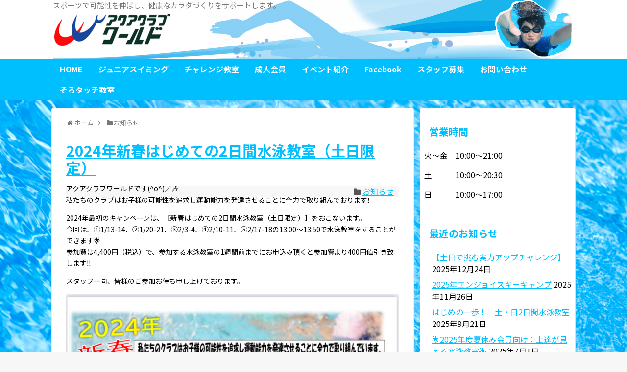

--- FILE ---
content_type: text/html; charset=UTF-8
request_url: http://www.wsp-corp.com/world/?p=1029
body_size: 57110
content:
<!DOCTYPE html>
<html dir="ltr" lang="ja" prefix="og: https://ogp.me/ns#">
<head>
<meta charset="UTF-8">
  <meta name="viewport" content="width=device-width,initial-scale=1.0">
<link rel="alternate" type="application/rss+xml" title="アクアクラブ　ワールド RSS Feed" href="http://www.wsp-corp.com/world/?feed=rss2" />
<link rel="pingback" href="http://www.wsp-corp.com/world/xmlrpc.php" />
<meta name="description" content="アクアクラブワールドです(^o^)／🎶私たちのクラブはお子様の可能性を追求し運動能力を発達させることに全力で取り組んでおります❗️2024年最初のキャンペーンは、【新春はじめての2日間水泳教室（土日限定）】をおこないます。今回は、①1/13" />
<meta name="keywords" content="お知らせ" />
<!-- OGP -->
<meta property="og:type" content="article">
<meta property="og:description" content="アクアクラブワールドです(^o^)／🎶私たちのクラブはお子様の可能性を追求し運動能力を発達させることに全力で取り組んでおります❗️2024年最初のキャンペーンは、【新春はじめての2日間水泳教室（土日限定）】をおこないます。今回は、①1/13">
<meta property="og:title" content="2024年新春はじめての2日間水泳教室（土日限定）">
<meta property="og:url" content="http://www.wsp-corp.com/world/?p=1029">
<meta property="og:image" content="http://www.wsp-corp.com/world/wp-content/uploads/sites/7/2023/12/IMG_8952-725x1024.jpeg">
<meta property="og:site_name" content="アクアクラブ　ワールド">
<meta property="og:locale" content="ja_JP">
<!-- /OGP -->
<!-- Twitter Card -->
<meta name="twitter:card" content="summary">
<meta name="twitter:description" content="アクアクラブワールドです(^o^)／🎶私たちのクラブはお子様の可能性を追求し運動能力を発達させることに全力で取り組んでおります❗️2024年最初のキャンペーンは、【新春はじめての2日間水泳教室（土日限定）】をおこないます。今回は、①1/13">
<meta name="twitter:title" content="2024年新春はじめての2日間水泳教室（土日限定）">
<meta name="twitter:url" content="http://www.wsp-corp.com/world/?p=1029">
<meta name="twitter:image" content="http://www.wsp-corp.com/world/wp-content/uploads/sites/7/2023/12/IMG_8952-725x1024.jpeg">
<meta name="twitter:domain" content="www.wsp-corp.com">
<!-- /Twitter Card -->

<title>2024年新春はじめての2日間水泳教室（土日限定） - アクアクラブ ワールド</title>
	<style>img:is([sizes="auto" i], [sizes^="auto," i]) { contain-intrinsic-size: 3000px 1500px }</style>
	
		<!-- All in One SEO 4.9.2 - aioseo.com -->
	<meta name="description" content="アクアクラブワールドです(^o^)／🎶私たちのクラブはお子様の可能性を追求し運動能力を発達させることに全力で取" />
	<meta name="robots" content="max-image-preview:large" />
	<meta name="author" content="staff"/>
	<link rel="canonical" href="http://www.wsp-corp.com/world/?p=1029" />
	<meta name="generator" content="All in One SEO (AIOSEO) 4.9.2" />
		<meta property="og:locale" content="ja_JP" />
		<meta property="og:site_name" content="アクアクラブ　ワールド - スポーツで可能性を伸ばし、健康なカラダづくりをサポートします。" />
		<meta property="og:type" content="article" />
		<meta property="og:title" content="2024年新春はじめての2日間水泳教室（土日限定） - アクアクラブ ワールド" />
		<meta property="og:description" content="アクアクラブワールドです(^o^)／🎶私たちのクラブはお子様の可能性を追求し運動能力を発達させることに全力で取" />
		<meta property="og:url" content="http://www.wsp-corp.com/world/?p=1029" />
		<meta property="article:published_time" content="2023-12-30T10:14:57+00:00" />
		<meta property="article:modified_time" content="2023-12-30T10:14:58+00:00" />
		<meta name="twitter:card" content="summary" />
		<meta name="twitter:title" content="2024年新春はじめての2日間水泳教室（土日限定） - アクアクラブ ワールド" />
		<meta name="twitter:description" content="アクアクラブワールドです(^o^)／🎶私たちのクラブはお子様の可能性を追求し運動能力を発達させることに全力で取" />
		<script type="application/ld+json" class="aioseo-schema">
			{"@context":"https:\/\/schema.org","@graph":[{"@type":"BlogPosting","@id":"http:\/\/www.wsp-corp.com\/world\/?p=1029#blogposting","name":"2024\u5e74\u65b0\u6625\u306f\u3058\u3081\u3066\u306e2\u65e5\u9593\u6c34\u6cf3\u6559\u5ba4\uff08\u571f\u65e5\u9650\u5b9a\uff09 - \u30a2\u30af\u30a2\u30af\u30e9\u30d6 \u30ef\u30fc\u30eb\u30c9","headline":"2024\u5e74\u65b0\u6625\u306f\u3058\u3081\u3066\u306e2\u65e5\u9593\u6c34\u6cf3\u6559\u5ba4\uff08\u571f\u65e5\u9650\u5b9a\uff09","author":{"@id":"http:\/\/www.wsp-corp.com\/world\/?author=2#author"},"publisher":{"@id":"http:\/\/www.wsp-corp.com\/world\/#organization"},"image":{"@type":"ImageObject","url":"http:\/\/www.wsp-corp.com\/world\/wp-content\/uploads\/sites\/7\/2023\/12\/IMG_8952.jpeg","@id":"http:\/\/www.wsp-corp.com\/world\/?p=1029\/#articleImage","width":1369,"height":1934},"datePublished":"2023-12-30T19:14:57+09:00","dateModified":"2023-12-30T19:14:58+09:00","inLanguage":"ja","mainEntityOfPage":{"@id":"http:\/\/www.wsp-corp.com\/world\/?p=1029#webpage"},"isPartOf":{"@id":"http:\/\/www.wsp-corp.com\/world\/?p=1029#webpage"},"articleSection":"\u304a\u77e5\u3089\u305b"},{"@type":"BreadcrumbList","@id":"http:\/\/www.wsp-corp.com\/world\/?p=1029#breadcrumblist","itemListElement":[{"@type":"ListItem","@id":"http:\/\/www.wsp-corp.com\/world#listItem","position":1,"name":"\u30db\u30fc\u30e0","item":"http:\/\/www.wsp-corp.com\/world","nextItem":{"@type":"ListItem","@id":"http:\/\/www.wsp-corp.com\/world\/?cat=2#listItem","name":"\u304a\u77e5\u3089\u305b"}},{"@type":"ListItem","@id":"http:\/\/www.wsp-corp.com\/world\/?cat=2#listItem","position":2,"name":"\u304a\u77e5\u3089\u305b","item":"http:\/\/www.wsp-corp.com\/world\/?cat=2","nextItem":{"@type":"ListItem","@id":"http:\/\/www.wsp-corp.com\/world\/?p=1029#listItem","name":"2024\u5e74\u65b0\u6625\u306f\u3058\u3081\u3066\u306e2\u65e5\u9593\u6c34\u6cf3\u6559\u5ba4\uff08\u571f\u65e5\u9650\u5b9a\uff09"},"previousItem":{"@type":"ListItem","@id":"http:\/\/www.wsp-corp.com\/world#listItem","name":"\u30db\u30fc\u30e0"}},{"@type":"ListItem","@id":"http:\/\/www.wsp-corp.com\/world\/?p=1029#listItem","position":3,"name":"2024\u5e74\u65b0\u6625\u306f\u3058\u3081\u3066\u306e2\u65e5\u9593\u6c34\u6cf3\u6559\u5ba4\uff08\u571f\u65e5\u9650\u5b9a\uff09","previousItem":{"@type":"ListItem","@id":"http:\/\/www.wsp-corp.com\/world\/?cat=2#listItem","name":"\u304a\u77e5\u3089\u305b"}}]},{"@type":"Organization","@id":"http:\/\/www.wsp-corp.com\/world\/#organization","name":"\u30a2\u30af\u30a2\u30af\u30e9\u30d6\u3000\u30ef\u30fc\u30eb\u30c9","description":"\u30b9\u30dd\u30fc\u30c4\u3067\u53ef\u80fd\u6027\u3092\u4f38\u3070\u3057\u3001\u5065\u5eb7\u306a\u30ab\u30e9\u30c0\u3065\u304f\u308a\u3092\u30b5\u30dd\u30fc\u30c8\u3057\u307e\u3059\u3002","url":"http:\/\/www.wsp-corp.com\/world\/"},{"@type":"Person","@id":"http:\/\/www.wsp-corp.com\/world\/?author=2#author","url":"http:\/\/www.wsp-corp.com\/world\/?author=2","name":"staff","image":{"@type":"ImageObject","@id":"http:\/\/www.wsp-corp.com\/world\/?p=1029#authorImage","url":"https:\/\/secure.gravatar.com\/avatar\/4070e6689b251759ae2f3d980e2c75a0c7ba2df0ae5b4d2f534ba7a432c38470?s=96&d=mm&r=g","width":96,"height":96,"caption":"staff"}},{"@type":"WebPage","@id":"http:\/\/www.wsp-corp.com\/world\/?p=1029#webpage","url":"http:\/\/www.wsp-corp.com\/world\/?p=1029","name":"2024\u5e74\u65b0\u6625\u306f\u3058\u3081\u3066\u306e2\u65e5\u9593\u6c34\u6cf3\u6559\u5ba4\uff08\u571f\u65e5\u9650\u5b9a\uff09 - \u30a2\u30af\u30a2\u30af\u30e9\u30d6 \u30ef\u30fc\u30eb\u30c9","description":"\u30a2\u30af\u30a2\u30af\u30e9\u30d6\u30ef\u30fc\u30eb\u30c9\u3067\u3059(^o^)\uff0f\ud83c\udfb6\u79c1\u305f\u3061\u306e\u30af\u30e9\u30d6\u306f\u304a\u5b50\u69d8\u306e\u53ef\u80fd\u6027\u3092\u8ffd\u6c42\u3057\u904b\u52d5\u80fd\u529b\u3092\u767a\u9054\u3055\u305b\u308b\u3053\u3068\u306b\u5168\u529b\u3067\u53d6","inLanguage":"ja","isPartOf":{"@id":"http:\/\/www.wsp-corp.com\/world\/#website"},"breadcrumb":{"@id":"http:\/\/www.wsp-corp.com\/world\/?p=1029#breadcrumblist"},"author":{"@id":"http:\/\/www.wsp-corp.com\/world\/?author=2#author"},"creator":{"@id":"http:\/\/www.wsp-corp.com\/world\/?author=2#author"},"datePublished":"2023-12-30T19:14:57+09:00","dateModified":"2023-12-30T19:14:58+09:00"},{"@type":"WebSite","@id":"http:\/\/www.wsp-corp.com\/world\/#website","url":"http:\/\/www.wsp-corp.com\/world\/","name":"\u30a2\u30af\u30a2\u30af\u30e9\u30d6\u3000\u30ef\u30fc\u30eb\u30c9","description":"\u30b9\u30dd\u30fc\u30c4\u3067\u53ef\u80fd\u6027\u3092\u4f38\u3070\u3057\u3001\u5065\u5eb7\u306a\u30ab\u30e9\u30c0\u3065\u304f\u308a\u3092\u30b5\u30dd\u30fc\u30c8\u3057\u307e\u3059\u3002","inLanguage":"ja","publisher":{"@id":"http:\/\/www.wsp-corp.com\/world\/#organization"}}]}
		</script>
		<!-- All in One SEO -->

<link rel='dns-prefetch' href='//www.googletagmanager.com' />
<link rel="alternate" type="application/rss+xml" title="アクアクラブ　ワールド &raquo; フィード" href="http://www.wsp-corp.com/world/?feed=rss2" />
<link rel="alternate" type="application/rss+xml" title="アクアクラブ　ワールド &raquo; コメントフィード" href="http://www.wsp-corp.com/world/?feed=comments-rss2" />
<script type="text/javascript">
/* <![CDATA[ */
window._wpemojiSettings = {"baseUrl":"https:\/\/s.w.org\/images\/core\/emoji\/16.0.1\/72x72\/","ext":".png","svgUrl":"https:\/\/s.w.org\/images\/core\/emoji\/16.0.1\/svg\/","svgExt":".svg","source":{"concatemoji":"http:\/\/www.wsp-corp.com\/world\/wp-includes\/js\/wp-emoji-release.min.js"}};
/*! This file is auto-generated */
!function(s,n){var o,i,e;function c(e){try{var t={supportTests:e,timestamp:(new Date).valueOf()};sessionStorage.setItem(o,JSON.stringify(t))}catch(e){}}function p(e,t,n){e.clearRect(0,0,e.canvas.width,e.canvas.height),e.fillText(t,0,0);var t=new Uint32Array(e.getImageData(0,0,e.canvas.width,e.canvas.height).data),a=(e.clearRect(0,0,e.canvas.width,e.canvas.height),e.fillText(n,0,0),new Uint32Array(e.getImageData(0,0,e.canvas.width,e.canvas.height).data));return t.every(function(e,t){return e===a[t]})}function u(e,t){e.clearRect(0,0,e.canvas.width,e.canvas.height),e.fillText(t,0,0);for(var n=e.getImageData(16,16,1,1),a=0;a<n.data.length;a++)if(0!==n.data[a])return!1;return!0}function f(e,t,n,a){switch(t){case"flag":return n(e,"\ud83c\udff3\ufe0f\u200d\u26a7\ufe0f","\ud83c\udff3\ufe0f\u200b\u26a7\ufe0f")?!1:!n(e,"\ud83c\udde8\ud83c\uddf6","\ud83c\udde8\u200b\ud83c\uddf6")&&!n(e,"\ud83c\udff4\udb40\udc67\udb40\udc62\udb40\udc65\udb40\udc6e\udb40\udc67\udb40\udc7f","\ud83c\udff4\u200b\udb40\udc67\u200b\udb40\udc62\u200b\udb40\udc65\u200b\udb40\udc6e\u200b\udb40\udc67\u200b\udb40\udc7f");case"emoji":return!a(e,"\ud83e\udedf")}return!1}function g(e,t,n,a){var r="undefined"!=typeof WorkerGlobalScope&&self instanceof WorkerGlobalScope?new OffscreenCanvas(300,150):s.createElement("canvas"),o=r.getContext("2d",{willReadFrequently:!0}),i=(o.textBaseline="top",o.font="600 32px Arial",{});return e.forEach(function(e){i[e]=t(o,e,n,a)}),i}function t(e){var t=s.createElement("script");t.src=e,t.defer=!0,s.head.appendChild(t)}"undefined"!=typeof Promise&&(o="wpEmojiSettingsSupports",i=["flag","emoji"],n.supports={everything:!0,everythingExceptFlag:!0},e=new Promise(function(e){s.addEventListener("DOMContentLoaded",e,{once:!0})}),new Promise(function(t){var n=function(){try{var e=JSON.parse(sessionStorage.getItem(o));if("object"==typeof e&&"number"==typeof e.timestamp&&(new Date).valueOf()<e.timestamp+604800&&"object"==typeof e.supportTests)return e.supportTests}catch(e){}return null}();if(!n){if("undefined"!=typeof Worker&&"undefined"!=typeof OffscreenCanvas&&"undefined"!=typeof URL&&URL.createObjectURL&&"undefined"!=typeof Blob)try{var e="postMessage("+g.toString()+"("+[JSON.stringify(i),f.toString(),p.toString(),u.toString()].join(",")+"));",a=new Blob([e],{type:"text/javascript"}),r=new Worker(URL.createObjectURL(a),{name:"wpTestEmojiSupports"});return void(r.onmessage=function(e){c(n=e.data),r.terminate(),t(n)})}catch(e){}c(n=g(i,f,p,u))}t(n)}).then(function(e){for(var t in e)n.supports[t]=e[t],n.supports.everything=n.supports.everything&&n.supports[t],"flag"!==t&&(n.supports.everythingExceptFlag=n.supports.everythingExceptFlag&&n.supports[t]);n.supports.everythingExceptFlag=n.supports.everythingExceptFlag&&!n.supports.flag,n.DOMReady=!1,n.readyCallback=function(){n.DOMReady=!0}}).then(function(){return e}).then(function(){var e;n.supports.everything||(n.readyCallback(),(e=n.source||{}).concatemoji?t(e.concatemoji):e.wpemoji&&e.twemoji&&(t(e.twemoji),t(e.wpemoji)))}))}((window,document),window._wpemojiSettings);
/* ]]> */
</script>
<link rel='stylesheet' id='simplicity-style-css' href='http://www.wsp-corp.com/world/wp-content/themes/simplicity2/style.css' type='text/css' media='all' />
<link rel='stylesheet' id='responsive-style-css' href='http://www.wsp-corp.com/world/wp-content/themes/simplicity2/css/responsive-pc.css' type='text/css' media='all' />
<link rel='stylesheet' id='skin-style-css' href='http://www.wsp-corp.com/world/wp-content/themes/simplicity2/skins/transparent/style.css' type='text/css' media='all' />
<link rel='stylesheet' id='font-awesome-style-css' href='http://www.wsp-corp.com/world/wp-content/themes/simplicity2/webfonts/css/font-awesome.min.css' type='text/css' media='all' />
<link rel='stylesheet' id='icomoon-style-css' href='http://www.wsp-corp.com/world/wp-content/themes/simplicity2/webfonts/icomoon/style.css' type='text/css' media='all' />
<link rel='stylesheet' id='responsive-mode-style-css' href='http://www.wsp-corp.com/world/wp-content/themes/simplicity2/responsive.css' type='text/css' media='all' />
<link rel='stylesheet' id='narrow-style-css' href='http://www.wsp-corp.com/world/wp-content/themes/simplicity2/css/narrow.css' type='text/css' media='all' />
<link rel='stylesheet' id='media-style-css' href='http://www.wsp-corp.com/world/wp-content/themes/simplicity2/css/media.css' type='text/css' media='all' />
<link rel='stylesheet' id='extension-style-css' href='http://www.wsp-corp.com/world/wp-content/themes/simplicity2/css/extension.css' type='text/css' media='all' />
<style id='extension-style-inline-css' type='text/css'>
a{color:#00bfff}#site-title a{color:#00bfff}#navi ul,#navi ul.sub-menu,#navi ul.children{background-color:#00bfff;border-color:#00bfff}#navi{background-color:#00bfff}@media screen and (max-width:1110px){#navi{background-color:transparent}}#navi ul li a:hover{background-color:#f6ae54}#page-top a{background-color:#f6ae54}#footer{background-color:#1e90ff}#h-top{min-height:120px}blockquote{margin-left:-29px;margin-right:-29px}.article{font-size:14px} .entry-thumb img,.related-entry-thumb img,.widget_new_entries ul li img,.widget_new_popular ul li img,.widget_popular_ranking ul li img,#prev-next img,.widget_new_entries .new-entrys-large .new-entry img{border-radius:10px} #sidebar{background-color:#fff;padding:5px 8px;border-radius:4px;border:1px solid #ddd}@media screen and (max-width:639px){.article br{display:block}} body{word-wrap:break-word}#h-top{background-image:url(http://www.wsp-corp.com/world/wp-content/uploads/sites/7/2017/12/header.png)}
</style>
<link rel='stylesheet' id='child-style-css' href='http://www.wsp-corp.com/world/wp-content/themes/simplicity2-child/style.css' type='text/css' media='all' />
<link rel='stylesheet' id='child-responsive-mode-style-css' href='http://www.wsp-corp.com/world/wp-content/themes/simplicity2-child/responsive.css' type='text/css' media='all' />
<link rel='stylesheet' id='print-style-css' href='http://www.wsp-corp.com/world/wp-content/themes/simplicity2/css/print.css' type='text/css' media='print' />
<link rel='stylesheet' id='sns-twitter-type-style-css' href='http://www.wsp-corp.com/world/wp-content/themes/simplicity2/css/sns-twitter-type.css' type='text/css' media='all' />
<link rel='stylesheet' id='lightbox-style-css' href='http://www.wsp-corp.com/world/wp-content/themes/simplicity2/lightbox/css/lightbox.css' type='text/css' media='all' />
<style id='wp-emoji-styles-inline-css' type='text/css'>

	img.wp-smiley, img.emoji {
		display: inline !important;
		border: none !important;
		box-shadow: none !important;
		height: 1em !important;
		width: 1em !important;
		margin: 0 0.07em !important;
		vertical-align: -0.1em !important;
		background: none !important;
		padding: 0 !important;
	}
</style>
<link rel='stylesheet' id='wp-block-library-css' href='http://www.wsp-corp.com/world/wp-includes/css/dist/block-library/style.min.css' type='text/css' media='all' />
<style id='classic-theme-styles-inline-css' type='text/css'>
/*! This file is auto-generated */
.wp-block-button__link{color:#fff;background-color:#32373c;border-radius:9999px;box-shadow:none;text-decoration:none;padding:calc(.667em + 2px) calc(1.333em + 2px);font-size:1.125em}.wp-block-file__button{background:#32373c;color:#fff;text-decoration:none}
</style>
<link rel='stylesheet' id='aioseo/css/src/vue/standalone/blocks/table-of-contents/global.scss-css' href='http://www.wsp-corp.com/world/wp-content/plugins/all-in-one-seo-pack/dist/Lite/assets/css/table-of-contents/global.e90f6d47.css' type='text/css' media='all' />
<style id='global-styles-inline-css' type='text/css'>
:root{--wp--preset--aspect-ratio--square: 1;--wp--preset--aspect-ratio--4-3: 4/3;--wp--preset--aspect-ratio--3-4: 3/4;--wp--preset--aspect-ratio--3-2: 3/2;--wp--preset--aspect-ratio--2-3: 2/3;--wp--preset--aspect-ratio--16-9: 16/9;--wp--preset--aspect-ratio--9-16: 9/16;--wp--preset--color--black: #000000;--wp--preset--color--cyan-bluish-gray: #abb8c3;--wp--preset--color--white: #ffffff;--wp--preset--color--pale-pink: #f78da7;--wp--preset--color--vivid-red: #cf2e2e;--wp--preset--color--luminous-vivid-orange: #ff6900;--wp--preset--color--luminous-vivid-amber: #fcb900;--wp--preset--color--light-green-cyan: #7bdcb5;--wp--preset--color--vivid-green-cyan: #00d084;--wp--preset--color--pale-cyan-blue: #8ed1fc;--wp--preset--color--vivid-cyan-blue: #0693e3;--wp--preset--color--vivid-purple: #9b51e0;--wp--preset--gradient--vivid-cyan-blue-to-vivid-purple: linear-gradient(135deg,rgba(6,147,227,1) 0%,rgb(155,81,224) 100%);--wp--preset--gradient--light-green-cyan-to-vivid-green-cyan: linear-gradient(135deg,rgb(122,220,180) 0%,rgb(0,208,130) 100%);--wp--preset--gradient--luminous-vivid-amber-to-luminous-vivid-orange: linear-gradient(135deg,rgba(252,185,0,1) 0%,rgba(255,105,0,1) 100%);--wp--preset--gradient--luminous-vivid-orange-to-vivid-red: linear-gradient(135deg,rgba(255,105,0,1) 0%,rgb(207,46,46) 100%);--wp--preset--gradient--very-light-gray-to-cyan-bluish-gray: linear-gradient(135deg,rgb(238,238,238) 0%,rgb(169,184,195) 100%);--wp--preset--gradient--cool-to-warm-spectrum: linear-gradient(135deg,rgb(74,234,220) 0%,rgb(151,120,209) 20%,rgb(207,42,186) 40%,rgb(238,44,130) 60%,rgb(251,105,98) 80%,rgb(254,248,76) 100%);--wp--preset--gradient--blush-light-purple: linear-gradient(135deg,rgb(255,206,236) 0%,rgb(152,150,240) 100%);--wp--preset--gradient--blush-bordeaux: linear-gradient(135deg,rgb(254,205,165) 0%,rgb(254,45,45) 50%,rgb(107,0,62) 100%);--wp--preset--gradient--luminous-dusk: linear-gradient(135deg,rgb(255,203,112) 0%,rgb(199,81,192) 50%,rgb(65,88,208) 100%);--wp--preset--gradient--pale-ocean: linear-gradient(135deg,rgb(255,245,203) 0%,rgb(182,227,212) 50%,rgb(51,167,181) 100%);--wp--preset--gradient--electric-grass: linear-gradient(135deg,rgb(202,248,128) 0%,rgb(113,206,126) 100%);--wp--preset--gradient--midnight: linear-gradient(135deg,rgb(2,3,129) 0%,rgb(40,116,252) 100%);--wp--preset--font-size--small: 13px;--wp--preset--font-size--medium: 20px;--wp--preset--font-size--large: 36px;--wp--preset--font-size--x-large: 42px;--wp--preset--spacing--20: 0.44rem;--wp--preset--spacing--30: 0.67rem;--wp--preset--spacing--40: 1rem;--wp--preset--spacing--50: 1.5rem;--wp--preset--spacing--60: 2.25rem;--wp--preset--spacing--70: 3.38rem;--wp--preset--spacing--80: 5.06rem;--wp--preset--shadow--natural: 6px 6px 9px rgba(0, 0, 0, 0.2);--wp--preset--shadow--deep: 12px 12px 50px rgba(0, 0, 0, 0.4);--wp--preset--shadow--sharp: 6px 6px 0px rgba(0, 0, 0, 0.2);--wp--preset--shadow--outlined: 6px 6px 0px -3px rgba(255, 255, 255, 1), 6px 6px rgba(0, 0, 0, 1);--wp--preset--shadow--crisp: 6px 6px 0px rgba(0, 0, 0, 1);}:where(.is-layout-flex){gap: 0.5em;}:where(.is-layout-grid){gap: 0.5em;}body .is-layout-flex{display: flex;}.is-layout-flex{flex-wrap: wrap;align-items: center;}.is-layout-flex > :is(*, div){margin: 0;}body .is-layout-grid{display: grid;}.is-layout-grid > :is(*, div){margin: 0;}:where(.wp-block-columns.is-layout-flex){gap: 2em;}:where(.wp-block-columns.is-layout-grid){gap: 2em;}:where(.wp-block-post-template.is-layout-flex){gap: 1.25em;}:where(.wp-block-post-template.is-layout-grid){gap: 1.25em;}.has-black-color{color: var(--wp--preset--color--black) !important;}.has-cyan-bluish-gray-color{color: var(--wp--preset--color--cyan-bluish-gray) !important;}.has-white-color{color: var(--wp--preset--color--white) !important;}.has-pale-pink-color{color: var(--wp--preset--color--pale-pink) !important;}.has-vivid-red-color{color: var(--wp--preset--color--vivid-red) !important;}.has-luminous-vivid-orange-color{color: var(--wp--preset--color--luminous-vivid-orange) !important;}.has-luminous-vivid-amber-color{color: var(--wp--preset--color--luminous-vivid-amber) !important;}.has-light-green-cyan-color{color: var(--wp--preset--color--light-green-cyan) !important;}.has-vivid-green-cyan-color{color: var(--wp--preset--color--vivid-green-cyan) !important;}.has-pale-cyan-blue-color{color: var(--wp--preset--color--pale-cyan-blue) !important;}.has-vivid-cyan-blue-color{color: var(--wp--preset--color--vivid-cyan-blue) !important;}.has-vivid-purple-color{color: var(--wp--preset--color--vivid-purple) !important;}.has-black-background-color{background-color: var(--wp--preset--color--black) !important;}.has-cyan-bluish-gray-background-color{background-color: var(--wp--preset--color--cyan-bluish-gray) !important;}.has-white-background-color{background-color: var(--wp--preset--color--white) !important;}.has-pale-pink-background-color{background-color: var(--wp--preset--color--pale-pink) !important;}.has-vivid-red-background-color{background-color: var(--wp--preset--color--vivid-red) !important;}.has-luminous-vivid-orange-background-color{background-color: var(--wp--preset--color--luminous-vivid-orange) !important;}.has-luminous-vivid-amber-background-color{background-color: var(--wp--preset--color--luminous-vivid-amber) !important;}.has-light-green-cyan-background-color{background-color: var(--wp--preset--color--light-green-cyan) !important;}.has-vivid-green-cyan-background-color{background-color: var(--wp--preset--color--vivid-green-cyan) !important;}.has-pale-cyan-blue-background-color{background-color: var(--wp--preset--color--pale-cyan-blue) !important;}.has-vivid-cyan-blue-background-color{background-color: var(--wp--preset--color--vivid-cyan-blue) !important;}.has-vivid-purple-background-color{background-color: var(--wp--preset--color--vivid-purple) !important;}.has-black-border-color{border-color: var(--wp--preset--color--black) !important;}.has-cyan-bluish-gray-border-color{border-color: var(--wp--preset--color--cyan-bluish-gray) !important;}.has-white-border-color{border-color: var(--wp--preset--color--white) !important;}.has-pale-pink-border-color{border-color: var(--wp--preset--color--pale-pink) !important;}.has-vivid-red-border-color{border-color: var(--wp--preset--color--vivid-red) !important;}.has-luminous-vivid-orange-border-color{border-color: var(--wp--preset--color--luminous-vivid-orange) !important;}.has-luminous-vivid-amber-border-color{border-color: var(--wp--preset--color--luminous-vivid-amber) !important;}.has-light-green-cyan-border-color{border-color: var(--wp--preset--color--light-green-cyan) !important;}.has-vivid-green-cyan-border-color{border-color: var(--wp--preset--color--vivid-green-cyan) !important;}.has-pale-cyan-blue-border-color{border-color: var(--wp--preset--color--pale-cyan-blue) !important;}.has-vivid-cyan-blue-border-color{border-color: var(--wp--preset--color--vivid-cyan-blue) !important;}.has-vivid-purple-border-color{border-color: var(--wp--preset--color--vivid-purple) !important;}.has-vivid-cyan-blue-to-vivid-purple-gradient-background{background: var(--wp--preset--gradient--vivid-cyan-blue-to-vivid-purple) !important;}.has-light-green-cyan-to-vivid-green-cyan-gradient-background{background: var(--wp--preset--gradient--light-green-cyan-to-vivid-green-cyan) !important;}.has-luminous-vivid-amber-to-luminous-vivid-orange-gradient-background{background: var(--wp--preset--gradient--luminous-vivid-amber-to-luminous-vivid-orange) !important;}.has-luminous-vivid-orange-to-vivid-red-gradient-background{background: var(--wp--preset--gradient--luminous-vivid-orange-to-vivid-red) !important;}.has-very-light-gray-to-cyan-bluish-gray-gradient-background{background: var(--wp--preset--gradient--very-light-gray-to-cyan-bluish-gray) !important;}.has-cool-to-warm-spectrum-gradient-background{background: var(--wp--preset--gradient--cool-to-warm-spectrum) !important;}.has-blush-light-purple-gradient-background{background: var(--wp--preset--gradient--blush-light-purple) !important;}.has-blush-bordeaux-gradient-background{background: var(--wp--preset--gradient--blush-bordeaux) !important;}.has-luminous-dusk-gradient-background{background: var(--wp--preset--gradient--luminous-dusk) !important;}.has-pale-ocean-gradient-background{background: var(--wp--preset--gradient--pale-ocean) !important;}.has-electric-grass-gradient-background{background: var(--wp--preset--gradient--electric-grass) !important;}.has-midnight-gradient-background{background: var(--wp--preset--gradient--midnight) !important;}.has-small-font-size{font-size: var(--wp--preset--font-size--small) !important;}.has-medium-font-size{font-size: var(--wp--preset--font-size--medium) !important;}.has-large-font-size{font-size: var(--wp--preset--font-size--large) !important;}.has-x-large-font-size{font-size: var(--wp--preset--font-size--x-large) !important;}
:where(.wp-block-post-template.is-layout-flex){gap: 1.25em;}:where(.wp-block-post-template.is-layout-grid){gap: 1.25em;}
:where(.wp-block-columns.is-layout-flex){gap: 2em;}:where(.wp-block-columns.is-layout-grid){gap: 2em;}
:root :where(.wp-block-pullquote){font-size: 1.5em;line-height: 1.6;}
</style>
<link rel='stylesheet' id='contact-form-7-css' href='http://www.wsp-corp.com/world/wp-content/plugins/contact-form-7/includes/css/styles.css' type='text/css' media='all' />
<link rel='stylesheet' id='contact-form-7-confirm-css' href='http://www.wsp-corp.com/world/wp-content/plugins/contact-form-7-add-confirm/includes/css/styles.css' type='text/css' media='all' />
<link rel='stylesheet' id='wpsbc-style-css' href='http://www.wsp-corp.com/world/wp-content/plugins/wp-simple-booking-calendar/assets/css/style-front-end.min.css' type='text/css' media='all' />
<link rel='stylesheet' id='dashicons-css' href='http://www.wsp-corp.com/world/wp-includes/css/dashicons.min.css' type='text/css' media='all' />
<link rel='stylesheet' id='fancybox-css' href='http://www.wsp-corp.com/world/wp-content/plugins/easy-fancybox/fancybox/1.5.4/jquery.fancybox.min.css' type='text/css' media='screen' />
<style id='fancybox-inline-css' type='text/css'>
#fancybox-outer{background:#ffffff}#fancybox-content{background:#ffffff;border-color:#ffffff;color:#000000;}#fancybox-title,#fancybox-title-float-main{color:#fff}
</style>
<link rel='stylesheet' id='tablepress-default-css' href='http://www.wsp-corp.com/world/wp-content/plugins/tablepress/css/build/default.css' type='text/css' media='all' />
<link rel='stylesheet' id='lcp_paginator-css' href='http://www.wsp-corp.com/world/wp-content/plugins/list-category-posts//lcp_paginator.css' type='text/css' media='all' />
<script type="text/javascript" src="http://www.wsp-corp.com/world/wp-includes/js/jquery/jquery.min.js" id="jquery-core-js"></script>
<script type="text/javascript" src="http://www.wsp-corp.com/world/wp-includes/js/jquery/jquery-migrate.min.js" id="jquery-migrate-js"></script>
<link rel='shortlink' href='http://www.wsp-corp.com/world/?p=1029' />
<link rel="alternate" title="oEmbed (JSON)" type="application/json+oembed" href="http://www.wsp-corp.com/world/index.php?rest_route=%2Foembed%2F1.0%2Fembed&#038;url=http%3A%2F%2Fwww.wsp-corp.com%2Fworld%2F%3Fp%3D1029" />
<link rel="alternate" title="oEmbed (XML)" type="text/xml+oembed" href="http://www.wsp-corp.com/world/index.php?rest_route=%2Foembed%2F1.0%2Fembed&#038;url=http%3A%2F%2Fwww.wsp-corp.com%2Fworld%2F%3Fp%3D1029&#038;format=xml" />
<meta name="generator" content="Site Kit by Google 1.168.0" />
<link rel="stylesheet" href="http://www.wsp-corp.com/world/wp-content/plugins/count-per-day/counter.css" type="text/css" />
<style type="text/css" id="custom-background-css">
body.custom-background { background-image: url("http://www.wsp-corp.com/world/wp-content/uploads/sites/7/2017/12/gahag-0072529689-1.jpg"); background-position: left top; background-size: cover; background-repeat: no-repeat; background-attachment: fixed; }
</style>
			<style type="text/css" id="wp-custom-css">
			@import url("http://www.wsp-corp.com/wsp/world/css/style.css");		</style>
		</head>
  <body class="wp-singular post-template-default single single-post postid-1029 single-format-standard custom-background wp-theme-simplicity2 wp-child-theme-simplicity2-child categoryid-2" itemscope itemtype="http://schema.org/WebPage">
    <div id="container">

      <!-- header -->
      <header itemscope itemtype="http://schema.org/WPHeader">
        <div id="header" class="clearfix">
          <div id="header-in">

                        <div id="h-top">
              <!-- モバイルメニュー表示用のボタン -->
<div id="mobile-menu">
  <a id="mobile-menu-toggle" href="#"><span class="fa fa-bars fa-2x"></span></a>
</div>

              <div class="alignleft top-title-catchphrase">
                <!-- サイトのタイトル -->
<p id="site-title" itemscope itemtype="http://schema.org/Organization">
  <a href="http://www.wsp-corp.com/world/">アクアクラブ　ワールド</a></p>
<!-- サイトの概要 -->
<p id="site-description">
  スポーツで可能性を伸ばし、健康なカラダづくりをサポートします。</p>
              </div>

              <div class="alignright top-sns-follows">
                                                              </div>

            </div><!-- /#h-top -->
          </div><!-- /#header-in -->
        </div><!-- /#header -->
      </header>

      <!-- Navigation -->
<nav itemscope itemtype="http://schema.org/SiteNavigationElement">
  <div id="navi">
      	<div id="navi-in">
      <div class="menu-%e3%83%a1%e3%82%a4%e3%83%b3%e3%83%a1%e3%83%8b%e3%83%a5%e3%83%bc-container"><ul id="menu-%e3%83%a1%e3%82%a4%e3%83%b3%e3%83%a1%e3%83%8b%e3%83%a5%e3%83%bc" class="menu"><li id="menu-item-20" class="menu-item menu-item-type-post_type menu-item-object-page menu-item-home menu-item-20"><a href="http://www.wsp-corp.com/world/">HOME</a></li>
<li id="menu-item-56" class="menu-item menu-item-type-post_type menu-item-object-page menu-item-56"><a href="http://www.wsp-corp.com/world/?page_id=49">ジュニアスイミング</a></li>
<li id="menu-item-1088" class="menu-item menu-item-type-post_type menu-item-object-page menu-item-1088"><a href="http://www.wsp-corp.com/world/?page_id=1084">チャレンジ教室</a></li>
<li id="menu-item-55" class="menu-item menu-item-type-post_type menu-item-object-page menu-item-55"><a href="http://www.wsp-corp.com/world/?page_id=51">成人会員</a></li>
<li id="menu-item-21" class="menu-item menu-item-type-taxonomy menu-item-object-category menu-item-21"><a href="http://www.wsp-corp.com/world/?cat=1">イベント紹介</a></li>
<li id="menu-item-71" class="menu-item menu-item-type-custom menu-item-object-custom menu-item-71"><a href="https://www.facebook.com/aquaclubworld.jp/">Facebook</a></li>
<li id="menu-item-80" class="menu-item menu-item-type-custom menu-item-object-custom menu-item-80"><a href="http://www.wsp-corp.com/?page_id=80">スタッフ募集</a></li>
<li id="menu-item-19" class="menu-item menu-item-type-post_type menu-item-object-page menu-item-19"><a href="http://www.wsp-corp.com/world/?page_id=13">お問い合わせ</a></li>
<li id="menu-item-1183" class="menu-item menu-item-type-post_type menu-item-object-page menu-item-1183"><a href="http://www.wsp-corp.com/world/?page_id=1061">そろタッチ教室</a></li>
</ul></div>    </div><!-- /#navi-in -->
  </div><!-- /#navi -->
</nav>
<!-- /Navigation -->
      <!-- 本体部分 -->
      <div id="body">
        <div id="body-in" class="cf">

          
          <!-- main -->
          <main itemscope itemprop="mainContentOfPage">
            <div id="main" itemscope itemtype="http://schema.org/Blog">
  
  <div id="breadcrumb" class="breadcrumb-category"><div itemtype="http://data-vocabulary.org/Breadcrumb" itemscope="" class="breadcrumb-home"><span class="fa fa-home fa-fw"></span><a href="http://www.wsp-corp.com/world" itemprop="url"><span itemprop="title">ホーム</span></a><span class="sp"><span class="fa fa-angle-right"></span></span></div><div itemtype="http://data-vocabulary.org/Breadcrumb" itemscope=""><span class="fa fa-folder fa-fw"></span><a href="http://www.wsp-corp.com/world/?cat=2" itemprop="url"><span itemprop="title">お知らせ</span></a></div></div><!-- /#breadcrumb -->  <div id="post-1029" class="post-1029 post type-post status-publish format-standard hentry category-2">
  <article class="article">
  
  
  <header>
    <h1 class="entry-title">
            2024年新春はじめての2日間水泳教室（土日限定）          </h1>
    <p class="post-meta">
          
      <span class="category"><span class="fa fa-folder fa-fw"></span><a href="http://www.wsp-corp.com/world/?cat=2" rel="category">お知らせ</a></span>

      
      
      
      
      
    </p>

    
    
    
      </header>

  
  <div id="the-content" class="entry-content">
  
<p>アクアクラブワールドです(^o^)／🎶<br>私たちのクラブはお子様の可能性を追求し運動能力を発達させることに全力で取り組んでおります❗️</p>



<p>2024年最初のキャンペーンは、【新春はじめての2日間水泳教室（土日限定）】をおこないます。<br>今回は、①1/13-14、②1/20-21、③2/3-4、④2/10-11、⑤2/17-18の13:00〜13:50で水泳教室をすることができます🌟<br>参加費は4,400円（税込）で、参加する水泳教室の1週間前までにお申込み頂くと参加費より400円値引き致します‼️</p>



<p>スタッフ一同、皆様のご参加お待ち申し上げております。</p>



<figure class="wp-block-image size-large"><img fetchpriority="high" decoding="async" width="725" height="1024" src="http://www.wsp-corp.com/world/wp-content/themes/simplicity2/images/1x1.trans.gif" data-original="http://www.wsp-corp.com/world/wp-content/uploads/sites/7/2023/12/IMG_8952-725x1024.jpeg" alt="" class="wp-image-1027" srcset="http://www.wsp-corp.com/world/wp-content/uploads/sites/7/2023/12/IMG_8952-725x1024.jpeg 725w, http://www.wsp-corp.com/world/wp-content/uploads/sites/7/2023/12/IMG_8952-212x300.jpeg 212w, http://www.wsp-corp.com/world/wp-content/uploads/sites/7/2023/12/IMG_8952-768x1085.jpeg 768w, http://www.wsp-corp.com/world/wp-content/uploads/sites/7/2023/12/IMG_8952-1087x1536.jpeg 1087w, http://www.wsp-corp.com/world/wp-content/uploads/sites/7/2023/12/IMG_8952-320x452.jpeg 320w, http://www.wsp-corp.com/world/wp-content/uploads/sites/7/2023/12/IMG_8952.jpeg 1369w" sizes="(max-width: 725px) 100vw, 725px" data-lazy="true"><noscript><img fetchpriority="high" decoding="async" width="725" height="1024" src="http://www.wsp-corp.com/world/wp-content/uploads/sites/7/2023/12/IMG_8952-725x1024.jpeg" alt="" class="wp-image-1027" srcset="http://www.wsp-corp.com/world/wp-content/uploads/sites/7/2023/12/IMG_8952-725x1024.jpeg 725w, http://www.wsp-corp.com/world/wp-content/uploads/sites/7/2023/12/IMG_8952-212x300.jpeg 212w, http://www.wsp-corp.com/world/wp-content/uploads/sites/7/2023/12/IMG_8952-768x1085.jpeg 768w, http://www.wsp-corp.com/world/wp-content/uploads/sites/7/2023/12/IMG_8952-1087x1536.jpeg 1087w, http://www.wsp-corp.com/world/wp-content/uploads/sites/7/2023/12/IMG_8952-320x452.jpeg 320w, http://www.wsp-corp.com/world/wp-content/uploads/sites/7/2023/12/IMG_8952.jpeg 1369w" sizes="(max-width: 725px) 100vw, 725px"></noscript></figure>
  </div>

  <footer>
    <!-- ページリンク -->
    
    

    
    <div id="sns-group" class="sns-group sns-group-bottom">
    
        </div>

    
    <p class="footer-post-meta">

      
      
      
          </p>
  </footer>
  </article><!-- .article -->
  </div><!-- .post -->

      <div id="under-entry-body">

      


      
      
      <!-- post navigation -->
<div class="navigation">
      <div class="prev"><a href="http://www.wsp-corp.com/world/?p=1014" rel="prev"><span class="fa fa-arrow-left fa-2x pull-left"></span>2023年　スキーキャンプ🎿</a></div>
      <div class="next"><a href="http://www.wsp-corp.com/world/?p=1032" rel="next"><span class="fa fa-arrow-right fa-2x pull-left"></span>春休み短期教室【はじめての水泳教室】</a></div>
  </div>
<!-- /post navigation -->
            </div>
    
            </div><!-- /#main -->
          </main>
        <!-- sidebar -->
<div id="sidebar" role="complementary">
    
  <div id="sidebar-widget">
  <!-- ウイジェット -->
  <aside id="text-7" class="widget widget_text"><h3 class="widget_title sidebar_widget_title">営業時間</h3>			<div class="textwidget"><p>火～金　10:00～21:00</p>
<p>土　　　10:00～20:30</p>
<p>日　　　10:00～17:00</p>
</div>
		</aside>
		<aside id="recent-posts-2" class="widget widget_recent_entries">
		<h3 class="widget_title sidebar_widget_title">最近のお知らせ</h3>
		<ul>
											<li>
					<a href="http://www.wsp-corp.com/world/?p=1315">【土日で挑む実力アップチャレンジ】</a>
											<span class="post-date">2025年12月24日</span>
									</li>
											<li>
					<a href="http://www.wsp-corp.com/world/?p=1310">2025年エンジョイスキーキャンプ</a>
											<span class="post-date">2025年11月26日</span>
									</li>
											<li>
					<a href="http://www.wsp-corp.com/world/?p=1302">はじめの一歩！　土・日2日間水泳教室</a>
											<span class="post-date">2025年9月21日</span>
									</li>
											<li>
					<a href="http://www.wsp-corp.com/world/?p=1296">🌟2025年度夏休み会員向け：上達が見える水泳教室🌟</a>
											<span class="post-date">2025年7月1日</span>
									</li>
											<li>
					<a href="http://www.wsp-corp.com/world/?p=1276">🌞わくわくサマーキャンプ2025 ❗️🌞</a>
											<span class="post-date">2025年6月7日</span>
									</li>
											<li>
					<a href="http://www.wsp-corp.com/world/?p=1267">【スペシャルBIGキャンペーン】</a>
											<span class="post-date">2025年6月3日</span>
									</li>
											<li>
					<a href="http://www.wsp-corp.com/world/?p=1251">忍者ナイン　7月から【火曜日クラス】増設🥷</a>
											<span class="post-date">2025年5月18日</span>
									</li>
											<li>
					<a href="http://www.wsp-corp.com/world/?p=1245">✨期間限定✨お友達、ご家族、ご紹介キャンペーン🤝</a>
											<span class="post-date">2025年4月16日</span>
									</li>
											<li>
					<a href="http://www.wsp-corp.com/world/?p=1242">2025年度4月〜9月スケジュール</a>
											<span class="post-date">2025年4月8日</span>
									</li>
											<li>
					<a href="http://www.wsp-corp.com/world/?p=1231">新学期スタートキャンペーン</a>
											<span class="post-date">2025年3月20日</span>
									</li>
					</ul>

		</aside><aside id="text-2" class="widget widget_text"><h3 class="widget_title sidebar_widget_title">求人ご案内</h3>			<div class="textwidget"><p>WSPグループでは正社員、パート・アルバイトを随時募集しております。</p>
<p>お気軽にお問い合せください。</p>
<p class="wsp_button"><i class="fa fa-pencil-square"></i> <a href="http://www.wsp-corp.com/?page_id=80">詳しくは、こちらをご覧になってください。</a></p>
</div>
		</aside><aside id="text-4" class="widget widget_text"><h3 class="widget_title sidebar_widget_title">ご連絡先</h3>			<div class="textwidget"><p><b>アクアクラブ ワールド</b></p>
<h4>TEL. 0299-92-1170</h4>
<p>〒314-0144<br />
茨城県神栖市大野原4-5-7</p>
<p>休館日：毎週月曜日・年末年始</p>
<p>【受付営業時間】<br />
火～土曜日：　10：00～20：00<br />
日曜日：　10：00～16：00</p>
<p><iframe loading="lazy" src="https://www.google.com/maps/embed?pb=!1m18!1m12!1m3!1d36567.27888059261!2d140.62610408942254!3d35.895043311499684!2m3!1f0!2f0!3f0!3m2!1i1024!2i768!4f13.1!3m3!1m2!1s0x6022fe6196b9eff1%3A0x413907d21d748d4c!2z44Ki44Kv44Ki44Kv44Op44OW44Ov44O844Or44OJ!5e0!3m2!1sja!2sjp!4v1513661910981" frameborder="0" style="border:0" allowfullscreen></iframe></p>
</div>
		</aside><aside id="linkcat-0" class="widget widget_links"><h3 class="widget_title sidebar_widget_title">ブックマーク</h3>
	<ul class='xoxo blogroll'>
<li><a href="http://www.wsp-corp.com/" target="_blank">ＷＳＰグループ</a></li>
<li><a href="http://www.wsp-corp.com/youjien/" target="_blank">ワールドキッズ学園</a></li>
<li><a href="http://www.wsp-corp.com/fitness/" target="_blank">スイムクラブフィットネス</a></li>
<li><a href="http://www.webmarutaka.com/" target="_blank">Ｗｅｂ工房まる高</a></li>

	</ul>
</aside>
  </div>

  
</div><!-- /#sidebar -->
        </div><!-- /#body-in -->
      </div><!-- /#body -->

      <!-- footer -->
      <footer itemscope itemtype="http://schema.org/WPFooter">
        <div id="footer" class="main-footer">
          <div id="footer-in">

                        <div id="footer-widget">
               <div class="footer-left">
               <aside id="text-5" class="widget widget_text"><h3 class="footer_widget_title">アクアクラブ　ワールド</h3>			<div class="textwidget"><h4>TEL. 0299-92-1170</h4>
<p>〒314-0144<br />
茨城県神栖市大野原4-5-7</p>
<div class="buddy_button"><a href="http://www.wsp-corp.com/world/?page_id=13">お問い合わせ</a></div>
</div>
		</aside>               </div>
               <div class="footer-center">
               <aside id="text-6" class="widget widget_text"><h3 class="footer_widget_title">アクセスマップ</h3>			<div class="textwidget"><p><iframe loading="lazy" src="https://www.google.com/maps/embed?pb=!1m18!1m12!1m3!1d36567.27888059261!2d140.62610408942254!3d35.895043311499684!2m3!1f0!2f0!3f0!3m2!1i1024!2i768!4f13.1!3m3!1m2!1s0x6022fe6196b9eff1%3A0x413907d21d748d4c!2z44Ki44Kv44Ki44Kv44Op44OW44Ov44O844Or44OJ!5e0!3m2!1sja!2sjp!4v1513661910981" frameborder="0" style="border:0" allowfullscreen></iframe></p>
</div>
		</aside>               </div>
               <div class="footer-right">
               <aside id="nav_menu-2" class="widget widget_nav_menu"><h3 class="footer_widget_title">MENU</h3><div class="menu-%e3%83%a1%e3%82%a4%e3%83%b3%e3%83%a1%e3%83%8b%e3%83%a5%e3%83%bc-container"><ul id="menu-%e3%83%a1%e3%82%a4%e3%83%b3%e3%83%a1%e3%83%8b%e3%83%a5%e3%83%bc-1" class="menu"><li class="menu-item menu-item-type-post_type menu-item-object-page menu-item-home menu-item-20"><a href="http://www.wsp-corp.com/world/">HOME</a></li>
<li class="menu-item menu-item-type-post_type menu-item-object-page menu-item-56"><a href="http://www.wsp-corp.com/world/?page_id=49">ジュニアスイミング</a></li>
<li class="menu-item menu-item-type-post_type menu-item-object-page menu-item-1088"><a href="http://www.wsp-corp.com/world/?page_id=1084">チャレンジ教室</a></li>
<li class="menu-item menu-item-type-post_type menu-item-object-page menu-item-55"><a href="http://www.wsp-corp.com/world/?page_id=51">成人会員</a></li>
<li class="menu-item menu-item-type-taxonomy menu-item-object-category menu-item-21"><a href="http://www.wsp-corp.com/world/?cat=1">イベント紹介</a></li>
<li class="menu-item menu-item-type-custom menu-item-object-custom menu-item-71"><a href="https://www.facebook.com/aquaclubworld.jp/">Facebook</a></li>
<li class="menu-item menu-item-type-custom menu-item-object-custom menu-item-80"><a href="http://www.wsp-corp.com/?page_id=80">スタッフ募集</a></li>
<li class="menu-item menu-item-type-post_type menu-item-object-page menu-item-19"><a href="http://www.wsp-corp.com/world/?page_id=13">お問い合わせ</a></li>
<li class="menu-item menu-item-type-post_type menu-item-object-page menu-item-1183"><a href="http://www.wsp-corp.com/world/?page_id=1061">そろタッチ教室</a></li>
</ul></div></aside>               </div>
            </div>
          
          <div class="clear"></div>
            <div id="copyright" class="wrapper">
                            <div class="credit">
                Copyright&copy;  <a href="http://www.wsp-corp.com/world">アクアクラブ　ワールド</a> All Rights Reserved.              </div>

                          </div>
        </div><!-- /#footer-in -->
        </div><!-- /#footer -->
      </footer>
      <div id="page-top">
      <a id="move-page-top"><span class="fa fa-angle-double-up fa-2x"></span></a>
  
</div>
          </div><!-- /#container -->
    <link rel='stylesheet' id='slideshow-jquery-image-gallery-stylesheet_functional-css' href='http://www.wsp-corp.com/world/wp-content/plugins/slideshow-jquery-image-gallery/style/SlideshowPlugin/functional.css' type='text/css' media='all' />
<link rel='stylesheet' id='slideshow-jquery-image-gallery-stylesheet_style-light-css' href='http://www.wsp-corp.com/world/wp-content/plugins/slideshow-jquery-image-gallery/css/style-light.css' type='text/css' media='all' />
<style id='core-block-supports-inline-css' type='text/css'>
.wp-container-core-columns-is-layout-9d6595d7{flex-wrap:nowrap;}.wp-container-core-buttons-is-layout-16018d1d{justify-content:center;}.wp-block-gallery.wp-block-gallery-1{--wp--style--unstable-gallery-gap:var( --wp--style--gallery-gap-default, var( --gallery-block--gutter-size, var( --wp--style--block-gap, 0.5em ) ) );gap:var( --wp--style--gallery-gap-default, var( --gallery-block--gutter-size, var( --wp--style--block-gap, 0.5em ) ) );}.wp-block-gallery.wp-block-gallery-2{--wp--style--unstable-gallery-gap:var( --wp--style--gallery-gap-default, var( --gallery-block--gutter-size, var( --wp--style--block-gap, 0.5em ) ) );gap:var( --wp--style--gallery-gap-default, var( --gallery-block--gutter-size, var( --wp--style--block-gap, 0.5em ) ) );}
</style>
<script src="http://www.wsp-corp.com/world/wp-includes/js/comment-reply.min.js" async></script>
<script type="text/javascript" id="simplicity-js-js-extra">
/* <![CDATA[ */
var lazyload_config = {"threshold":"0","effect":"fadeIn"};
/* ]]> */
</script>
<script src="http://www.wsp-corp.com/world/wp-content/themes/simplicity2/javascript.js" defer></script>
<script src="http://www.wsp-corp.com/world/wp-content/themes/simplicity2-child/javascript.js" defer></script>
<script src="http://www.wsp-corp.com/world/wp-content/themes/simplicity2/js/jquery.lazyload.min.js" defer></script>
<script src="http://www.wsp-corp.com/world/wp-content/themes/simplicity2/lightbox/js/lightbox.js" async></script>
<script type="module"  src="http://www.wsp-corp.com/world/wp-content/plugins/all-in-one-seo-pack/dist/Lite/assets/table-of-contents.95d0dfce.js" id="aioseo/js/src/vue/standalone/blocks/table-of-contents/frontend.js-js"></script>
<script type="text/javascript" src="http://www.wsp-corp.com/world/wp-includes/js/dist/hooks.min.js" id="wp-hooks-js"></script>
<script type="text/javascript" src="http://www.wsp-corp.com/world/wp-includes/js/dist/i18n.min.js" id="wp-i18n-js"></script>
<script type="text/javascript" id="wp-i18n-js-after">
/* <![CDATA[ */
wp.i18n.setLocaleData( { 'text direction\u0004ltr': [ 'ltr' ] } );
/* ]]> */
</script>
<script type="text/javascript" src="http://www.wsp-corp.com/world/wp-content/plugins/contact-form-7/includes/swv/js/index.js" id="swv-js"></script>
<script type="text/javascript" id="contact-form-7-js-translations">
/* <![CDATA[ */
( function( domain, translations ) {
	var localeData = translations.locale_data[ domain ] || translations.locale_data.messages;
	localeData[""].domain = domain;
	wp.i18n.setLocaleData( localeData, domain );
} )( "contact-form-7", {"translation-revision-date":"2025-06-27 09:47:49+0000","generator":"GlotPress\/4.0.1","domain":"messages","locale_data":{"messages":{"":{"domain":"messages","plural-forms":"nplurals=1; plural=0;","lang":"ja_JP"},"This contact form is placed in the wrong place.":["\u3053\u306e\u30b3\u30f3\u30bf\u30af\u30c8\u30d5\u30a9\u30fc\u30e0\u306f\u9593\u9055\u3063\u305f\u4f4d\u7f6e\u306b\u7f6e\u304b\u308c\u3066\u3044\u307e\u3059\u3002"],"Error:":["\u30a8\u30e9\u30fc:"]}},"comment":{"reference":"includes\/js\/index.js"}} );
/* ]]> */
</script>
<script type="text/javascript" id="contact-form-7-js-before">
/* <![CDATA[ */
var wpcf7 = {
    "api": {
        "root": "http:\/\/www.wsp-corp.com\/world\/index.php?rest_route=\/",
        "namespace": "contact-form-7\/v1"
    }
};
/* ]]> */
</script>
<script type="text/javascript" src="http://www.wsp-corp.com/world/wp-content/plugins/contact-form-7/includes/js/index.js" id="contact-form-7-js"></script>
<script type="text/javascript" src="http://www.wsp-corp.com/world/wp-includes/js/jquery/jquery.form.min.js" id="jquery-form-js"></script>
<script type="text/javascript" src="http://www.wsp-corp.com/world/wp-content/plugins/contact-form-7-add-confirm/includes/js/scripts.js" id="contact-form-7-confirm-js"></script>
<script type="text/javascript" src="http://www.wsp-corp.com/world/wp-includes/js/jquery/ui/core.min.js" id="jquery-ui-core-js"></script>
<script type="text/javascript" src="http://www.wsp-corp.com/world/wp-includes/js/jquery/ui/datepicker.min.js" id="jquery-ui-datepicker-js"></script>
<script type="text/javascript" id="jquery-ui-datepicker-js-after">
/* <![CDATA[ */
jQuery(function(jQuery){jQuery.datepicker.setDefaults({"closeText":"\u9589\u3058\u308b","currentText":"\u4eca\u65e5","monthNames":["1\u6708","2\u6708","3\u6708","4\u6708","5\u6708","6\u6708","7\u6708","8\u6708","9\u6708","10\u6708","11\u6708","12\u6708"],"monthNamesShort":["1\u6708","2\u6708","3\u6708","4\u6708","5\u6708","6\u6708","7\u6708","8\u6708","9\u6708","10\u6708","11\u6708","12\u6708"],"nextText":"\u6b21","prevText":"\u524d","dayNames":["\u65e5\u66dc\u65e5","\u6708\u66dc\u65e5","\u706b\u66dc\u65e5","\u6c34\u66dc\u65e5","\u6728\u66dc\u65e5","\u91d1\u66dc\u65e5","\u571f\u66dc\u65e5"],"dayNamesShort":["\u65e5","\u6708","\u706b","\u6c34","\u6728","\u91d1","\u571f"],"dayNamesMin":["\u65e5","\u6708","\u706b","\u6c34","\u6728","\u91d1","\u571f"],"dateFormat":"yy\u5e74mm\u6708d\u65e5","firstDay":1,"isRTL":false});});
/* ]]> */
</script>
<script type="text/javascript" id="wpsbc-script-js-extra">
/* <![CDATA[ */
var wpsbc = {"ajax_url":"http:\/\/www.wsp-corp.com\/world\/wp-admin\/admin-ajax.php"};
/* ]]> */
</script>
<script type="text/javascript" src="http://www.wsp-corp.com/world/wp-content/plugins/wp-simple-booking-calendar/assets/js/script-front-end.min.js" id="wpsbc-script-js"></script>
<script type="text/javascript" src="http://www.wsp-corp.com/world/wp-content/plugins/easy-fancybox/vendor/purify.min.js" id="fancybox-purify-js"></script>
<script type="text/javascript" id="jquery-fancybox-js-extra">
/* <![CDATA[ */
var efb_i18n = {"close":"Close","next":"Next","prev":"Previous","startSlideshow":"Start slideshow","toggleSize":"Toggle size"};
/* ]]> */
</script>
<script type="text/javascript" src="http://www.wsp-corp.com/world/wp-content/plugins/easy-fancybox/fancybox/1.5.4/jquery.fancybox.min.js" id="jquery-fancybox-js"></script>
<script type="text/javascript" id="jquery-fancybox-js-after">
/* <![CDATA[ */
var fb_timeout, fb_opts={'autoScale':true,'showCloseButton':true,'width':560,'height':340,'margin':20,'pixelRatio':'false','padding':10,'centerOnScroll':false,'enableEscapeButton':true,'speedIn':300,'speedOut':300,'overlayShow':true,'hideOnOverlayClick':true,'overlayColor':'#000','overlayOpacity':0.6,'minViewportWidth':320,'minVpHeight':320,'disableCoreLightbox':'true','enableBlockControls':'true','fancybox_openBlockControls':'true' };
if(typeof easy_fancybox_handler==='undefined'){
var easy_fancybox_handler=function(){
jQuery([".nolightbox","a.wp-block-file__button","a.pin-it-button","a[href*='pinterest.com\/pin\/create']","a[href*='facebook.com\/share']","a[href*='twitter.com\/share']"].join(',')).addClass('nofancybox');
jQuery('a.fancybox-close').on('click',function(e){e.preventDefault();jQuery.fancybox.close()});
/* IMG */
						var unlinkedImageBlocks=jQuery(".wp-block-image > img:not(.nofancybox,figure.nofancybox>img)");
						unlinkedImageBlocks.wrap(function() {
							var href = jQuery( this ).attr( "src" );
							return "<a href='" + href + "'></a>";
						});
var fb_IMG_select=jQuery('a[href*=".jpg" i]:not(.nofancybox,li.nofancybox>a,figure.nofancybox>a),area[href*=".jpg" i]:not(.nofancybox),a[href*=".png" i]:not(.nofancybox,li.nofancybox>a,figure.nofancybox>a),area[href*=".png" i]:not(.nofancybox),a[href*=".webp" i]:not(.nofancybox,li.nofancybox>a,figure.nofancybox>a),area[href*=".webp" i]:not(.nofancybox),a[href*=".jpeg" i]:not(.nofancybox,li.nofancybox>a,figure.nofancybox>a),area[href*=".jpeg" i]:not(.nofancybox)');
fb_IMG_select.addClass('fancybox image');
var fb_IMG_sections=jQuery('.gallery,.wp-block-gallery,.tiled-gallery,.wp-block-jetpack-tiled-gallery,.ngg-galleryoverview,.ngg-imagebrowser,.nextgen_pro_blog_gallery,.nextgen_pro_film,.nextgen_pro_horizontal_filmstrip,.ngg-pro-masonry-wrapper,.ngg-pro-mosaic-container,.nextgen_pro_sidescroll,.nextgen_pro_slideshow,.nextgen_pro_thumbnail_grid,.tiled-gallery');
fb_IMG_sections.each(function(){jQuery(this).find(fb_IMG_select).attr('rel','gallery-'+fb_IMG_sections.index(this));});
jQuery('a.fancybox,area.fancybox,.fancybox>a').each(function(){jQuery(this).fancybox(jQuery.extend(true,{},fb_opts,{'transition':'elastic','transitionIn':'elastic','transitionOut':'elastic','opacity':false,'hideOnContentClick':false,'titleShow':true,'titlePosition':'over','titleFromAlt':true,'showNavArrows':true,'enableKeyboardNav':true,'cyclic':false,'mouseWheel':'true','changeSpeed':250,'changeFade':300}))});
};};
jQuery(easy_fancybox_handler);jQuery(document).on('post-load',easy_fancybox_handler);
/* ]]> */
</script>
<script type="text/javascript" src="http://www.wsp-corp.com/world/wp-content/plugins/easy-fancybox/vendor/jquery.easing.min.js" id="jquery-easing-js"></script>
<script type="text/javascript" src="http://www.wsp-corp.com/world/wp-content/plugins/easy-fancybox/vendor/jquery.mousewheel.min.js" id="jquery-mousewheel-js"></script>
<script type="text/javascript" id="slideshow-jquery-image-gallery-script-js-extra">
/* <![CDATA[ */
var SlideshowPluginSettings_90 = {"animation":"directFade","slideSpeed":"1","descriptionSpeed":"0.4","intervalSpeed":"6","slidesPerView":"1","maxWidth":"0","aspectRatio":"3:1","height":"300","imageBehaviour":"natural","showDescription":"true","hideDescription":"true","preserveSlideshowDimensions":"false","enableResponsiveness":"true","play":"true","loop":"true","pauseOnHover":"true","controllable":"true","hideNavigationButtons":"false","showPagination":"true","hidePagination":"true","controlPanel":"false","hideControlPanel":"true","waitUntilLoaded":"true","showLoadingIcon":"true","random":"false","avoidFilter":"true"};
var slideshow_jquery_image_gallery_script_adminURL = "http:\/\/www.wsp-corp.com\/world\/wp-admin\/";
/* ]]> */
</script>
<script type="text/javascript" src="http://www.wsp-corp.com/world/wp-content/plugins/slideshow-jquery-image-gallery/js/min/all.frontend.min.js" id="slideshow-jquery-image-gallery-script-js"></script>
            <!-- はてブシェアボタン用スクリプト -->
<script type="text/javascript" src="//b.st-hatena.com/js/bookmark_button.js" charset="utf-8" async="async"></script>
    

    
  </body>
</html>


--- FILE ---
content_type: text/css
request_url: http://www.wsp-corp.com/wsp/world/css/style.css
body_size: 4376
content:
@import url("http://www.wsp-corp.com/wsp/font-awesome/css/font-awesome.min.css");

header, #header {
	height:120px;
}

h1 {
	color: #00bfff;
	text-decoration: underline;
}

.article h2 {
	margin-left:0;
	margin-right:0;
	border-left:10px solid #00bfff;
}

h3 {
	color: #00bfff;
}

.entry-content{
	margin-top:-50px;
}



input[type="button"], input[type="submit"] {
	color:#000;
	background-color: #f9a124;
	padding: 5px 30px;
	border-radius: 12px;
	-moz-border-radius: 12px;
	-webkit-border-radius: 12px;
	font-size:120%;
	border:0;
}

label {
	color: #00bfff;
}

#site-title a {
	display:none;
}

#site-description {
	position: relative;
	top:-40px;
}


#navi .current-menu-item {
	background-color: #f6ae54;
}

/* For Conatctform7 */
.form-width {
	max-width: 100%;
}


/* For list catrgory posts */
ul.lcp_catlist li {
	border-bottom: 1px solid #CCCCCC;
	padding-top: 10px;
	padding-bottom: 10px;
}

ul.lcp_catlist li a::after {
	content: "\A" ;
	white-space: pre ;
}

ul.lcp_catlist li span.lcp_post {
	padding-left:2em;
}

ul.lcp_paginator li {
	border:0;
}
ul.lcp_paginator li.lcp_currentpage {
	background-color: #f6ae54;
	padding: 0px 5px;
	color: #fff;
	border-radius: 2px;
	-moz-border-radius: 2px;
	-webkit-border-radius: 2px;
}


.fitness_half_left {
	float:left;
	width:48%;
	padding-right:10px;
}

.fitness_half_right {
	float:right;
	width:48%;
	padding-left:10px;
}


.fitness_clear {
	clear: both;
}


/* For facebook plugin */
.fb_iframe_widget,
.fb_iframe_widget span,
.fb_iframe_widget iframe[style]{
    width: 100% !important;
}

#pageplugin {
	text-align:center;
}

#navi ul.menu li a {
	color:#fff;
}

div.fitness_catch {
	margin-top:40px;
	width:99%;
	border: 6px solid #fe0000;
	border-radius: 10px;
	-moz-border-radius: 10px;
	-webkit-border-radius: 10px;
}

div.fitness_catch_left {
	float:left;
	width:25%;
	background-color: #fe0000;
	padding: 25px;
	font-size:140%;
	text-align:center;
	color: #fff;
}

div.fitness_catch_right, div.fitness_catch_right_download {
	float:right;
	width:70%;
	background-color: #fff;
	padding-top: 25px;
	font-size:120%;
	text-align:center;
	border-radius: 10px;
	-moz-border-radius: 10px;
	-webkit-border-radius: 10px;
}

div.fitness_catch_right a {
	text-decoration:none;
	color: #00bfff;
}

div.fitness_catch_right a:hover {
	color: #00bfff;
}

div.fitness_catch_right_download {
	width:60%;
}

.wsp_button {
	border: 6px solid  #00bfff;
	padding:10px;
	background-color: #f6ae54;;
	border-radius: 12px;
	-moz-border-radius: 12px;
	-webkit-border-radius: 12px;
}

.wsp_button a {
	color: #000;
	text-decoration: none;
}

.wsp_button a:hover {
	color: #fff;
}




/*
 Define table
*/
.tablepress td, .tablepress th {
	border: 1px solid #00bfff;
	vertical-align:middle !important;
	text-align: center !important;
}


/*
 Define calender
*/
.sbc-calendar-month {
	border:0;
	text-align:center !important;
	width:100%;
}
.sbc-calendar-month table {
	text-align:center !important;
	width:100%;
}
.sbc-calendar-month table td.pad {
	text-align:center !important;
}
.sbc-navigation select {
	background-color:#f6ae54;
	-webkit-appearance:button;
	-moz-appearance:button;
	appearance:button;
}
.sbc-navigation select option {
	font-size:120%;
}



/* For Conatctform7 */
.form-width {
	max-width: 100%;
}

.buddy_button a {
	display: block;
	width: 40%;
	color:#fff !important;
	background-color: #f9a124;
	padding: 5px 30px;
	border-radius: 12px;
	-moz-border-radius: 12px;
	-webkit-border-radius: 12px;
	font-size:100%;
	text-align:center;
	text-decoration:none;
}

.buddy_button a:hover {
	background-color: rgba(246,174,84,0.9);
}



/* BLUE color */
.maincolor {
	color: #00bfff;
}

/* ORANGE color */
.accentcolor {
	color: #f6ae54;
}



@media (max-width: 1110px) {
	.fitness_half_left, .fitness_half_right {
		display: block;
		clear:both;
		width: 100%;
		padding:0;
	}

	div.fitness_catch_left {
		width:40%;
		height:30px;
		padding:10px;
	}

	div.fitness_catch_right, div.fitness_catch_right_download {
		width:50%;
		padding-top: 0px;
	}

	div.fitness_catch_right span {
		display:inline-block;
	}
}

@media (max-width: 755px) {
	div.fitness_catch_right_download {
		width: 50%;
	}
}

@media (max-width: 560px) {

	#site-description {
		position: relative;
		top:-30px;
		font-size: 70%;
	}

	div.fitness_catch_left {
		height:95px;
		font-size:120%;
	}

	div.fitness_catch_right a {
		font-size:90%;
	}
}
